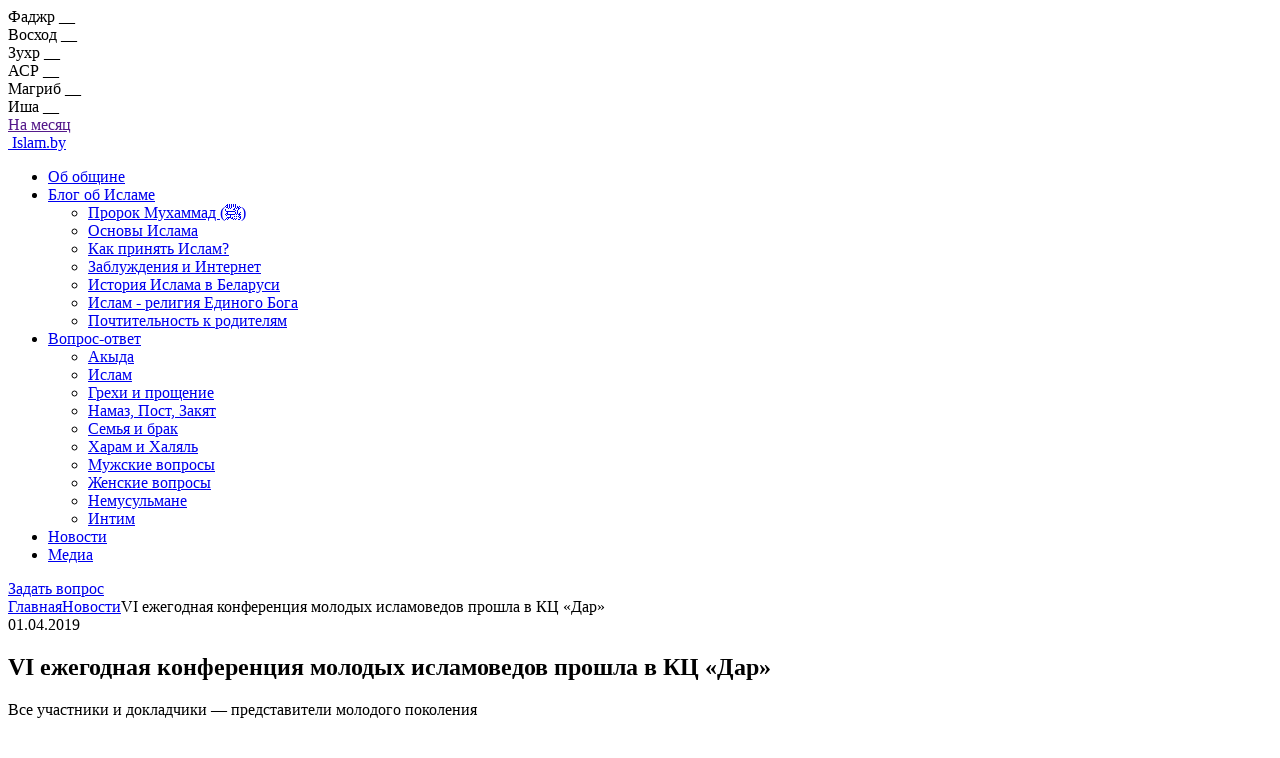

--- FILE ---
content_type: text/html; charset=UTF-8
request_url: https://islam.by/post/vi-ezhegodnaya-konferentsiya-molodykh-islamovedov-proshla-v-kts-dar
body_size: 13183
content:
<!DOCTYPE html>
<html lang="ru-RU">

<head><meta charset="UTF-8"><script>if(navigator.userAgent.match(/MSIE|Internet Explorer/i)||navigator.userAgent.match(/Trident\/7\..*?rv:11/i)){var href=document.location.href;if(!href.match(/[?&]nowprocket/)){if(href.indexOf("?")==-1){if(href.indexOf("#")==-1){document.location.href=href+"?nowprocket=1"}else{document.location.href=href.replace("#","?nowprocket=1#")}}else{if(href.indexOf("#")==-1){document.location.href=href+"&nowprocket=1"}else{document.location.href=href.replace("#","&nowprocket=1#")}}}}</script><script>class RocketLazyLoadScripts{constructor(e){this.triggerEvents=e,this.eventOptions={passive:!0},this.userEventListener=this.triggerListener.bind(this),this.delayedScripts={normal:[],async:[],defer:[]},this.allJQueries=[]}_addUserInteractionListener(e){this.triggerEvents.forEach((t=>window.addEventListener(t,e.userEventListener,e.eventOptions)))}_removeUserInteractionListener(e){this.triggerEvents.forEach((t=>window.removeEventListener(t,e.userEventListener,e.eventOptions)))}triggerListener(){this._removeUserInteractionListener(this),"loading"===document.readyState?document.addEventListener("DOMContentLoaded",this._loadEverythingNow.bind(this)):this._loadEverythingNow()}async _loadEverythingNow(){this._delayEventListeners(),this._delayJQueryReady(this),this._handleDocumentWrite(),this._registerAllDelayedScripts(),this._preloadAllScripts(),await this._loadScriptsFromList(this.delayedScripts.normal),await this._loadScriptsFromList(this.delayedScripts.defer),await this._loadScriptsFromList(this.delayedScripts.async),await this._triggerDOMContentLoaded(),await this._triggerWindowLoad(),window.dispatchEvent(new Event("rocket-allScriptsLoaded"))}_registerAllDelayedScripts(){document.querySelectorAll("script[type=rocketlazyloadscript]").forEach((e=>{e.hasAttribute("src")?e.hasAttribute("async")&&!1!==e.async?this.delayedScripts.async.push(e):e.hasAttribute("defer")&&!1!==e.defer||"module"===e.getAttribute("data-rocket-type")?this.delayedScripts.defer.push(e):this.delayedScripts.normal.push(e):this.delayedScripts.normal.push(e)}))}async _transformScript(e){return await this._requestAnimFrame(),new Promise((t=>{const n=document.createElement("script");let r;[...e.attributes].forEach((e=>{let t=e.nodeName;"type"!==t&&("data-rocket-type"===t&&(t="type",r=e.nodeValue),n.setAttribute(t,e.nodeValue))})),e.hasAttribute("src")?(n.addEventListener("load",t),n.addEventListener("error",t)):(n.text=e.text,t()),e.parentNode.replaceChild(n,e)}))}async _loadScriptsFromList(e){const t=e.shift();return t?(await this._transformScript(t),this._loadScriptsFromList(e)):Promise.resolve()}_preloadAllScripts(){var e=document.createDocumentFragment();[...this.delayedScripts.normal,...this.delayedScripts.defer,...this.delayedScripts.async].forEach((t=>{const n=t.getAttribute("src");if(n){const t=document.createElement("link");t.href=n,t.rel="preload",t.as="script",e.appendChild(t)}})),document.head.appendChild(e)}_delayEventListeners(){let e={};function t(t,n){!function(t){function n(n){return e[t].eventsToRewrite.indexOf(n)>=0?"rocket-"+n:n}e[t]||(e[t]={originalFunctions:{add:t.addEventListener,remove:t.removeEventListener},eventsToRewrite:[]},t.addEventListener=function(){arguments[0]=n(arguments[0]),e[t].originalFunctions.add.apply(t,arguments)},t.removeEventListener=function(){arguments[0]=n(arguments[0]),e[t].originalFunctions.remove.apply(t,arguments)})}(t),e[t].eventsToRewrite.push(n)}function n(e,t){let n=e[t];Object.defineProperty(e,t,{get:()=>n||function(){},set(r){e["rocket"+t]=n=r}})}t(document,"DOMContentLoaded"),t(window,"DOMContentLoaded"),t(window,"load"),t(window,"pageshow"),t(document,"readystatechange"),n(document,"onreadystatechange"),n(window,"onload"),n(window,"onpageshow")}_delayJQueryReady(e){let t=window.jQuery;Object.defineProperty(window,"jQuery",{get:()=>t,set(n){if(n&&n.fn&&!e.allJQueries.includes(n)){n.fn.ready=n.fn.init.prototype.ready=function(t){e.domReadyFired?t.bind(document)(n):document.addEventListener("rocket-DOMContentLoaded",(()=>t.bind(document)(n)))};const t=n.fn.on;n.fn.on=n.fn.init.prototype.on=function(){if(this[0]===window){function e(e){return e.split(" ").map((e=>"load"===e||0===e.indexOf("load.")?"rocket-jquery-load":e)).join(" ")}"string"==typeof arguments[0]||arguments[0]instanceof String?arguments[0]=e(arguments[0]):"object"==typeof arguments[0]&&Object.keys(arguments[0]).forEach((t=>{delete Object.assign(arguments[0],{[e(t)]:arguments[0][t]})[t]}))}return t.apply(this,arguments),this},e.allJQueries.push(n)}t=n}})}async _triggerDOMContentLoaded(){this.domReadyFired=!0,await this._requestAnimFrame(),document.dispatchEvent(new Event("rocket-DOMContentLoaded")),await this._requestAnimFrame(),window.dispatchEvent(new Event("rocket-DOMContentLoaded")),await this._requestAnimFrame(),document.dispatchEvent(new Event("rocket-readystatechange")),await this._requestAnimFrame(),document.rocketonreadystatechange&&document.rocketonreadystatechange()}async _triggerWindowLoad(){await this._requestAnimFrame(),window.dispatchEvent(new Event("rocket-load")),await this._requestAnimFrame(),window.rocketonload&&window.rocketonload(),await this._requestAnimFrame(),this.allJQueries.forEach((e=>e(window).trigger("rocket-jquery-load"))),window.dispatchEvent(new Event("rocket-pageshow")),await this._requestAnimFrame(),window.rocketonpageshow&&window.rocketonpageshow()}_handleDocumentWrite(){const e=new Map;document.write=document.writeln=function(t){const n=document.currentScript,r=document.createRange(),i=n.parentElement;let o=e.get(n);void 0===o&&(o=n.nextSibling,e.set(n,o));const a=document.createDocumentFragment();r.setStart(a,0),a.appendChild(r.createContextualFragment(t)),i.insertBefore(a,o)}}async _requestAnimFrame(){return new Promise((e=>requestAnimationFrame(e)))}static run(){const e=new RocketLazyLoadScripts(["keydown","mousemove","touchmove","touchstart","touchend","wheel"]);e._addUserInteractionListener(e)}}RocketLazyLoadScripts.run();</script>
	
	<meta http-equiv="X-UA-Compatible" content="IE=edge">
	<meta name="yandex-verification" content="7bd36c646d5fe68e" />
	<meta name="viewport" content="width=device-width, initial-scale=1">

	<link rel="apple-touch-icon" sizes="180x180" href="https://islam.by/wp-content/themes/cleantemplate/favicon/apple-touch-icon.png">
	<link rel="icon" type="image/png" sizes="32x32" href="https://islam.by/wp-content/themes/cleantemplate/favicon/favicon-32x32.png">
	<link rel="icon" type="image/png" sizes="16x16" href="https://islam.by/wp-content/themes/cleantemplate/favicon/favicon-16x16.png">
	<link rel="icon" type="image/png" sizes="192x192" href="https://islam.by/wp-content/themes/cleantemplate/favicon/android-chrome-192x192.png">
	<link rel="manifest" href="https://islam.by/wp-content/themes/cleantemplate/favicon/site.webmanifest">
	<link rel="mask-icon" href="https://islam.by/wp-content/themes/cleantemplate/favicon/safari-pinned-tab.svg" color="#5bbad5">
	<meta name="msapplication-TileColor" content="#da532c">
	<meta name="theme-color" content="#ffffff">

		<link rel="alternate" type="application/rdf+xml" title="RDF mapping" href="https://islam.by/feed/rdf">
	<link rel="alternate" type="application/rss+xml" title="RSS" href="https://islam.by/feed/rss">
	<link rel="alternate" type="application/rss+xml" title="Comments RSS" href="https://islam.by/comments/feed">
	<link rel="pingback" href="https://islam.by/xmlrpc.php" />

	
	<!--[if lt IE 9]>
	<script src="//html5shiv.googlecode.com/svn/trunk/html5.js"></script>
<![endif]-->

	<meta name='robots' content='index, follow, max-image-preview:large, max-snippet:-1, max-video-preview:-1' />

	<!-- This site is optimized with the Yoast SEO Premium plugin v16.8 (Yoast SEO v17.4) - https://yoast.com/wordpress/plugins/seo/ -->
	<title>VI ежегодная конференция молодых исламоведов прошла в КЦ «Дар»</title><link rel="stylesheet" href="https://islam.by/wp-content/cache/min/1/7cc10ee6d33df21c1a8b224fac283287.css" media="all" data-minify="1" />
	<meta name="description" content="Все участники и докладчики — представители молодого поколения" />
	<link rel="canonical" href="https://islam.by/post/vi-ezhegodnaya-konferentsiya-molodykh-islamovedov-proshla-v-kts-dar" />
	<meta property="og:locale" content="ru_RU" />
	<meta property="og:type" content="article" />
	<meta property="og:title" content="VI ежегодная конференция молодых исламоведов прошла в КЦ «Дар»" />
	<meta property="og:description" content="Все участники и докладчики — представители молодого поколения" />
	<meta property="og:url" content="https://islam.by/post/vi-ezhegodnaya-konferentsiya-molodykh-islamovedov-proshla-v-kts-dar" />
	<meta property="og:site_name" content="Islam.by" />
	<meta property="og:image" content="https://islam.by/wp-content/uploads/2021/08/02-04-2019-3.jpg" />
	<meta property="og:image:width" content="672" />
	<meta property="og:image:height" content="448" />
	<meta name="twitter:card" content="summary_large_image" />
	<meta name="twitter:title" content="VI ежегодная конференция молодых исламоведов прошла в КЦ «Дар»" />
	<script type="application/ld+json" class="yoast-schema-graph">{"@context":"https://schema.org","@graph":[{"@type":"WebSite","@id":"https://islam.by/#website","url":"https://islam.by/","name":"Islam.by","description":"\u0421\u0432\u0435\u0442 \u0418\u0441\u043b\u0430\u043c\u0430 \u0432 \u0411\u0435\u043b\u0430\u0440\u0443\u0441\u0438","potentialAction":[{"@type":"SearchAction","target":{"@type":"EntryPoint","urlTemplate":"https://islam.by/?s={search_term_string}"},"query-input":"required name=search_term_string"}],"inLanguage":"ru-RU"},{"@type":"ImageObject","@id":"https://islam.by/post/vi-ezhegodnaya-konferentsiya-molodykh-islamovedov-proshla-v-kts-dar#primaryimage","inLanguage":"ru-RU","url":"https://islam.by/wp-content/uploads/2021/08/02-04-2019-3.jpg","contentUrl":"https://islam.by/wp-content/uploads/2021/08/02-04-2019-3.jpg","width":672,"height":448},{"@type":"WebPage","@id":"https://islam.by/post/vi-ezhegodnaya-konferentsiya-molodykh-islamovedov-proshla-v-kts-dar#webpage","url":"https://islam.by/post/vi-ezhegodnaya-konferentsiya-molodykh-islamovedov-proshla-v-kts-dar","name":"VI \u0435\u0436\u0435\u0433\u043e\u0434\u043d\u0430\u044f \u043a\u043e\u043d\u0444\u0435\u0440\u0435\u043d\u0446\u0438\u044f \u043c\u043e\u043b\u043e\u0434\u044b\u0445 \u0438\u0441\u043b\u0430\u043c\u043e\u0432\u0435\u0434\u043e\u0432 \u043f\u0440\u043e\u0448\u043b\u0430 \u0432 \u041a\u0426 \u00ab\u0414\u0430\u0440\u00bb","isPartOf":{"@id":"https://islam.by/#website"},"primaryImageOfPage":{"@id":"https://islam.by/post/vi-ezhegodnaya-konferentsiya-molodykh-islamovedov-proshla-v-kts-dar#primaryimage"},"datePublished":"2019-03-31T21:00:00+00:00","dateModified":"2019-03-31T21:00:00+00:00","description":"\u0412\u0441\u0435 \u0443\u0447\u0430\u0441\u0442\u043d\u0438\u043a\u0438 \u0438 \u0434\u043e\u043a\u043b\u0430\u0434\u0447\u0438\u043a\u0438 \u2014 \u043f\u0440\u0435\u0434\u0441\u0442\u0430\u0432\u0438\u0442\u0435\u043b\u0438 \u043c\u043e\u043b\u043e\u0434\u043e\u0433\u043e \u043f\u043e\u043a\u043e\u043b\u0435\u043d\u0438\u044f","breadcrumb":{"@id":"https://islam.by/post/vi-ezhegodnaya-konferentsiya-molodykh-islamovedov-proshla-v-kts-dar#breadcrumb"},"inLanguage":"ru-RU","potentialAction":[{"@type":"ReadAction","target":["https://islam.by/post/vi-ezhegodnaya-konferentsiya-molodykh-islamovedov-proshla-v-kts-dar"]}]},{"@type":"BreadcrumbList","@id":"https://islam.by/post/vi-ezhegodnaya-konferentsiya-molodykh-islamovedov-proshla-v-kts-dar#breadcrumb","itemListElement":[{"@type":"ListItem","position":1,"name":"\u0413\u043b\u0430\u0432\u043d\u0430\u044f \u0441\u0442\u0440\u0430\u043d\u0438\u0446\u0430","item":"https://islam.by/"},{"@type":"ListItem","position":2,"name":"\u041d\u043e\u0432\u043e\u0441\u0442\u0438","item":"https://islam.by/post/news"},{"@type":"ListItem","position":3,"name":"VI \u0435\u0436\u0435\u0433\u043e\u0434\u043d\u0430\u044f \u043a\u043e\u043d\u0444\u0435\u0440\u0435\u043d\u0446\u0438\u044f \u043c\u043e\u043b\u043e\u0434\u044b\u0445 \u0438\u0441\u043b\u0430\u043c\u043e\u0432\u0435\u0434\u043e\u0432 \u043f\u0440\u043e\u0448\u043b\u0430 \u0432 \u041a\u0426 \u00ab\u0414\u0430\u0440\u00bb"}]}]}</script>
	<!-- / Yoast SEO Premium plugin. -->



<link rel="alternate" type="application/rss+xml" title="Islam.by &raquo; Лента комментариев к &laquo;VI ежегодная конференция молодых исламоведов прошла в КЦ «Дар»&raquo;" href="https://islam.by/post/vi-ezhegodnaya-konferentsiya-molodykh-islamovedov-proshla-v-kts-dar/feed" />
<link rel="alternate" title="oEmbed (JSON)" type="application/json+oembed" href="https://islam.by/wp-json/oembed/1.0/embed?url=https%3A%2F%2Fislam.by%2Fpost%2Fvi-ezhegodnaya-konferentsiya-molodykh-islamovedov-proshla-v-kts-dar" />
<link rel="alternate" title="oEmbed (XML)" type="text/xml+oembed" href="https://islam.by/wp-json/oembed/1.0/embed?url=https%3A%2F%2Fislam.by%2Fpost%2Fvi-ezhegodnaya-konferentsiya-molodykh-islamovedov-proshla-v-kts-dar&#038;format=xml" />
<style id='wp-img-auto-sizes-contain-inline-css' type='text/css'>
img:is([sizes=auto i],[sizes^="auto," i]){contain-intrinsic-size:3000px 1500px}
/*# sourceURL=wp-img-auto-sizes-contain-inline-css */
</style>
<style id='wp-emoji-styles-inline-css' type='text/css'>

	img.wp-smiley, img.emoji {
		display: inline !important;
		border: none !important;
		box-shadow: none !important;
		height: 1em !important;
		width: 1em !important;
		margin: 0 0.07em !important;
		vertical-align: -0.1em !important;
		background: none !important;
		padding: 0 !important;
	}
/*# sourceURL=wp-emoji-styles-inline-css */
</style>

<style id='global-styles-inline-css' type='text/css'>
:root{--wp--preset--aspect-ratio--square: 1;--wp--preset--aspect-ratio--4-3: 4/3;--wp--preset--aspect-ratio--3-4: 3/4;--wp--preset--aspect-ratio--3-2: 3/2;--wp--preset--aspect-ratio--2-3: 2/3;--wp--preset--aspect-ratio--16-9: 16/9;--wp--preset--aspect-ratio--9-16: 9/16;--wp--preset--color--black: #000000;--wp--preset--color--cyan-bluish-gray: #abb8c3;--wp--preset--color--white: #ffffff;--wp--preset--color--pale-pink: #f78da7;--wp--preset--color--vivid-red: #cf2e2e;--wp--preset--color--luminous-vivid-orange: #ff6900;--wp--preset--color--luminous-vivid-amber: #fcb900;--wp--preset--color--light-green-cyan: #7bdcb5;--wp--preset--color--vivid-green-cyan: #00d084;--wp--preset--color--pale-cyan-blue: #8ed1fc;--wp--preset--color--vivid-cyan-blue: #0693e3;--wp--preset--color--vivid-purple: #9b51e0;--wp--preset--gradient--vivid-cyan-blue-to-vivid-purple: linear-gradient(135deg,rgb(6,147,227) 0%,rgb(155,81,224) 100%);--wp--preset--gradient--light-green-cyan-to-vivid-green-cyan: linear-gradient(135deg,rgb(122,220,180) 0%,rgb(0,208,130) 100%);--wp--preset--gradient--luminous-vivid-amber-to-luminous-vivid-orange: linear-gradient(135deg,rgb(252,185,0) 0%,rgb(255,105,0) 100%);--wp--preset--gradient--luminous-vivid-orange-to-vivid-red: linear-gradient(135deg,rgb(255,105,0) 0%,rgb(207,46,46) 100%);--wp--preset--gradient--very-light-gray-to-cyan-bluish-gray: linear-gradient(135deg,rgb(238,238,238) 0%,rgb(169,184,195) 100%);--wp--preset--gradient--cool-to-warm-spectrum: linear-gradient(135deg,rgb(74,234,220) 0%,rgb(151,120,209) 20%,rgb(207,42,186) 40%,rgb(238,44,130) 60%,rgb(251,105,98) 80%,rgb(254,248,76) 100%);--wp--preset--gradient--blush-light-purple: linear-gradient(135deg,rgb(255,206,236) 0%,rgb(152,150,240) 100%);--wp--preset--gradient--blush-bordeaux: linear-gradient(135deg,rgb(254,205,165) 0%,rgb(254,45,45) 50%,rgb(107,0,62) 100%);--wp--preset--gradient--luminous-dusk: linear-gradient(135deg,rgb(255,203,112) 0%,rgb(199,81,192) 50%,rgb(65,88,208) 100%);--wp--preset--gradient--pale-ocean: linear-gradient(135deg,rgb(255,245,203) 0%,rgb(182,227,212) 50%,rgb(51,167,181) 100%);--wp--preset--gradient--electric-grass: linear-gradient(135deg,rgb(202,248,128) 0%,rgb(113,206,126) 100%);--wp--preset--gradient--midnight: linear-gradient(135deg,rgb(2,3,129) 0%,rgb(40,116,252) 100%);--wp--preset--font-size--small: 13px;--wp--preset--font-size--medium: 20px;--wp--preset--font-size--large: 36px;--wp--preset--font-size--x-large: 42px;--wp--preset--spacing--20: 0.44rem;--wp--preset--spacing--30: 0.67rem;--wp--preset--spacing--40: 1rem;--wp--preset--spacing--50: 1.5rem;--wp--preset--spacing--60: 2.25rem;--wp--preset--spacing--70: 3.38rem;--wp--preset--spacing--80: 5.06rem;--wp--preset--shadow--natural: 6px 6px 9px rgba(0, 0, 0, 0.2);--wp--preset--shadow--deep: 12px 12px 50px rgba(0, 0, 0, 0.4);--wp--preset--shadow--sharp: 6px 6px 0px rgba(0, 0, 0, 0.2);--wp--preset--shadow--outlined: 6px 6px 0px -3px rgb(255, 255, 255), 6px 6px rgb(0, 0, 0);--wp--preset--shadow--crisp: 6px 6px 0px rgb(0, 0, 0);}:where(.is-layout-flex){gap: 0.5em;}:where(.is-layout-grid){gap: 0.5em;}body .is-layout-flex{display: flex;}.is-layout-flex{flex-wrap: wrap;align-items: center;}.is-layout-flex > :is(*, div){margin: 0;}body .is-layout-grid{display: grid;}.is-layout-grid > :is(*, div){margin: 0;}:where(.wp-block-columns.is-layout-flex){gap: 2em;}:where(.wp-block-columns.is-layout-grid){gap: 2em;}:where(.wp-block-post-template.is-layout-flex){gap: 1.25em;}:where(.wp-block-post-template.is-layout-grid){gap: 1.25em;}.has-black-color{color: var(--wp--preset--color--black) !important;}.has-cyan-bluish-gray-color{color: var(--wp--preset--color--cyan-bluish-gray) !important;}.has-white-color{color: var(--wp--preset--color--white) !important;}.has-pale-pink-color{color: var(--wp--preset--color--pale-pink) !important;}.has-vivid-red-color{color: var(--wp--preset--color--vivid-red) !important;}.has-luminous-vivid-orange-color{color: var(--wp--preset--color--luminous-vivid-orange) !important;}.has-luminous-vivid-amber-color{color: var(--wp--preset--color--luminous-vivid-amber) !important;}.has-light-green-cyan-color{color: var(--wp--preset--color--light-green-cyan) !important;}.has-vivid-green-cyan-color{color: var(--wp--preset--color--vivid-green-cyan) !important;}.has-pale-cyan-blue-color{color: var(--wp--preset--color--pale-cyan-blue) !important;}.has-vivid-cyan-blue-color{color: var(--wp--preset--color--vivid-cyan-blue) !important;}.has-vivid-purple-color{color: var(--wp--preset--color--vivid-purple) !important;}.has-black-background-color{background-color: var(--wp--preset--color--black) !important;}.has-cyan-bluish-gray-background-color{background-color: var(--wp--preset--color--cyan-bluish-gray) !important;}.has-white-background-color{background-color: var(--wp--preset--color--white) !important;}.has-pale-pink-background-color{background-color: var(--wp--preset--color--pale-pink) !important;}.has-vivid-red-background-color{background-color: var(--wp--preset--color--vivid-red) !important;}.has-luminous-vivid-orange-background-color{background-color: var(--wp--preset--color--luminous-vivid-orange) !important;}.has-luminous-vivid-amber-background-color{background-color: var(--wp--preset--color--luminous-vivid-amber) !important;}.has-light-green-cyan-background-color{background-color: var(--wp--preset--color--light-green-cyan) !important;}.has-vivid-green-cyan-background-color{background-color: var(--wp--preset--color--vivid-green-cyan) !important;}.has-pale-cyan-blue-background-color{background-color: var(--wp--preset--color--pale-cyan-blue) !important;}.has-vivid-cyan-blue-background-color{background-color: var(--wp--preset--color--vivid-cyan-blue) !important;}.has-vivid-purple-background-color{background-color: var(--wp--preset--color--vivid-purple) !important;}.has-black-border-color{border-color: var(--wp--preset--color--black) !important;}.has-cyan-bluish-gray-border-color{border-color: var(--wp--preset--color--cyan-bluish-gray) !important;}.has-white-border-color{border-color: var(--wp--preset--color--white) !important;}.has-pale-pink-border-color{border-color: var(--wp--preset--color--pale-pink) !important;}.has-vivid-red-border-color{border-color: var(--wp--preset--color--vivid-red) !important;}.has-luminous-vivid-orange-border-color{border-color: var(--wp--preset--color--luminous-vivid-orange) !important;}.has-luminous-vivid-amber-border-color{border-color: var(--wp--preset--color--luminous-vivid-amber) !important;}.has-light-green-cyan-border-color{border-color: var(--wp--preset--color--light-green-cyan) !important;}.has-vivid-green-cyan-border-color{border-color: var(--wp--preset--color--vivid-green-cyan) !important;}.has-pale-cyan-blue-border-color{border-color: var(--wp--preset--color--pale-cyan-blue) !important;}.has-vivid-cyan-blue-border-color{border-color: var(--wp--preset--color--vivid-cyan-blue) !important;}.has-vivid-purple-border-color{border-color: var(--wp--preset--color--vivid-purple) !important;}.has-vivid-cyan-blue-to-vivid-purple-gradient-background{background: var(--wp--preset--gradient--vivid-cyan-blue-to-vivid-purple) !important;}.has-light-green-cyan-to-vivid-green-cyan-gradient-background{background: var(--wp--preset--gradient--light-green-cyan-to-vivid-green-cyan) !important;}.has-luminous-vivid-amber-to-luminous-vivid-orange-gradient-background{background: var(--wp--preset--gradient--luminous-vivid-amber-to-luminous-vivid-orange) !important;}.has-luminous-vivid-orange-to-vivid-red-gradient-background{background: var(--wp--preset--gradient--luminous-vivid-orange-to-vivid-red) !important;}.has-very-light-gray-to-cyan-bluish-gray-gradient-background{background: var(--wp--preset--gradient--very-light-gray-to-cyan-bluish-gray) !important;}.has-cool-to-warm-spectrum-gradient-background{background: var(--wp--preset--gradient--cool-to-warm-spectrum) !important;}.has-blush-light-purple-gradient-background{background: var(--wp--preset--gradient--blush-light-purple) !important;}.has-blush-bordeaux-gradient-background{background: var(--wp--preset--gradient--blush-bordeaux) !important;}.has-luminous-dusk-gradient-background{background: var(--wp--preset--gradient--luminous-dusk) !important;}.has-pale-ocean-gradient-background{background: var(--wp--preset--gradient--pale-ocean) !important;}.has-electric-grass-gradient-background{background: var(--wp--preset--gradient--electric-grass) !important;}.has-midnight-gradient-background{background: var(--wp--preset--gradient--midnight) !important;}.has-small-font-size{font-size: var(--wp--preset--font-size--small) !important;}.has-medium-font-size{font-size: var(--wp--preset--font-size--medium) !important;}.has-large-font-size{font-size: var(--wp--preset--font-size--large) !important;}.has-x-large-font-size{font-size: var(--wp--preset--font-size--x-large) !important;}
/*# sourceURL=global-styles-inline-css */
</style>

<style id='classic-theme-styles-inline-css' type='text/css'>
/*! This file is auto-generated */
.wp-block-button__link{color:#fff;background-color:#32373c;border-radius:9999px;box-shadow:none;text-decoration:none;padding:calc(.667em + 2px) calc(1.333em + 2px);font-size:1.125em}.wp-block-file__button{background:#32373c;color:#fff;text-decoration:none}
/*# sourceURL=/wp-includes/css/classic-themes.min.css */
</style>


<link rel="https://api.w.org/" href="https://islam.by/wp-json/" /><link rel="alternate" title="JSON" type="application/json" href="https://islam.by/wp-json/wp/v2/news_item/4280" /><link rel="EditURI" type="application/rsd+xml" title="RSD" href="https://islam.by/xmlrpc.php?rsd" />
<meta name="generator" content="WordPress 6.9" />
<link rel='shortlink' href='https://islam.by/?p=4280' />
	<!-- Google Tag Manager -->
	<script type="rocketlazyloadscript">
		(function (w, d, s, l, i) {
			w[l] = w[l] || [];
			w[l].push({
				'gtm.start': new Date().getTime(),
				event: 'gtm.js'
			});
			var f = d.getElementsByTagName(s)[0],
				j = d.createElement(s),
				dl = l != 'dataLayer' ? '&l=' + l : '';
			j.async = true;
			j.src =
				'https://www.googletagmanager.com/gtm.js?id=' + i + dl;
			f.parentNode.insertBefore(j, f);
		})(window, document, 'script', 'dataLayer', 'GTM-TPN39VS');
	</script>
	<!-- End Google Tag Manager -->
    <style>
    @import url('https://fonts.googleapis.com/css2?family=Scheherazade+New&display=swap');.arb{font-family: 'Scheherazade New', serif;font-size:1em !important;}
    </style>
</head>


<body >
	<!-- Google Tag Manager (noscript) -->
	<noscript><iframe src="https://www.googletagmanager.com/ns.html?id=GTM-TPN39VS" height="0" width="0"
			style="display:none;visibility:hidden"></iframe></noscript>
	<!-- End Google Tag Manager (noscript) -->
	<div class="body-content">
		<noscript><blockquote class="single-post__main" style="text-align:center;font-weight:bold;font-size:1em;position:fixed;z-index:99999;margin:20px auto;width:100%;"><img src="/wp-content/themes/cleantemplate/images/err.svg" style="height:32px;margin:20px;">Для полноценной работы сайта <a href="https://www.enable-javascript.com/ru/">включите</a> в браузере JavaScript!</blockquote></noscript>
		<div class="mobile-wrapper">
			<div class="hamburger hamburger-close open">
				<span></span>
				<span></span>
				<span></span>
				<span></span>
			</div>
		</div>
		<header class="header">
			<div class="container header__top dflex aic jcsb">
				<div class="header__city">
					<a href="#modal-city" data-fancybox class="header__city-current">
						<span></span>
					</a>
				</div>
				<div id="calend" data-da=".header,992,3" class="header__calendar dflex aic">
					<div class="header__calendar-month dflex aic">
						<span>Фаджр</span>
						<b>__</b>
					</div>
										<div class="header__calendar-month dflex aic">
						<span>Восход</span>
						<b>__</b>
					</div>
										<div class="header__calendar-month dflex aic">
						<span>Зухр</span>
						<b>__</b>
					</div>
										<div class="header__calendar-month dflex aic">
						<span>АСР</span>
						<b>__</b>
					</div>
										<div class="header__calendar-month dflex aic">
						<span>Магриб</span>
						<b>__</b>
					</div>
										<div class="header__calendar-month dflex aic">
						<span>Иша</span>
						<b>__</b>
					</div>
																				<div class="header__calendar-month dflex aic">
						<a href="">На месяц</a>
					</div>
				</div>
				<div class="header__search">
					<a href="#modal-search" data-fancybox class="search-btn dflex"></a>
				</div>
			</div>
			<div class="header__bottom">

				<div class="container dflex aic jcsb">
					<a href="https://islam.by" alt="Islam.by - лого" class="dflex aic header__logo">
						<img src='https://islam.by/wp-content/themes/cleantemplate/images/logo.svg' alt=''>
						Islam.by
					</a>

					<nav data-da=".mobile-wrapper,992,1" class="header__nav">
						<ul>
																												<li >
								<div class="wrap-nav-link">

									<a href="/ob-obshine"
										target="">Об общине</a>
																	</div>
															</li>
																					<li class="has-sub" >
								<div class="wrap-nav-link">

									<a href="/blog"
										target="">Блог об Исламе</a>
									<span class="arrow-nav"></span>								</div>
																<ul class="sub-menu">
																											<li><a href="/post/prorok-mukhammad-da-blagoslovit-ego-allah-i-privetstvuet"
											target="">Пророк Мухаммад (ﷺ)</a>
									</li>
																											<li><a href="/post/osnovy-islama"
											target="">Основы Ислама</a>
									</li>
																											<li><a href="/post/kak-prinyat-islam"
											target="">Как принять Ислам?</a>
									</li>
																											<li><a href="/post/zabluzhdeniya-i-internet"
											target="">Заблуждения и Интернет</a>
									</li>
																											<li><a href="/post/istoriya-i-sovremennost-islama-v-belarusi"
											target="">История Ислама в Беларуси</a>
									</li>
																											<li><a href="/post/islam-religiya-edinogo-boga"
											target="">Ислам - религия Единого Бога</a>
									</li>
																											<li><a href="/post/pochtitelnost-k-roditelyam"
											target="">Почтительность к родителям</a>
									</li>
																	</ul>
															</li>
																					<li class="has-sub" >
								<div class="wrap-nav-link">

									<a href="/voprosy-otvety"
										target="">Вопрос-ответ</a>
									<span class="arrow-nav"></span>								</div>
																<ul class="sub-menu">
																											<li><a href="/voprosy-otvety/akyda"
											target="">Акыда</a>
									</li>
																											<li><a href="/voprosy-otvety/islam"
											target="">Ислам</a>
									</li>
																											<li><a href="/voprosy-otvety/grekhi-proschenie"
											target="">Грехи и прощение</a>
									</li>
																											<li><a href="/voprosy-otvety/namaz-post-zakyat"
											target="">Намаз, Пост, Закят</a>
									</li>
																											<li><a href="/voprosy-otvety/semya-i-brak"
											target="">Семья и брак</a>
									</li>
																											<li><a href="/voprosy-otvety/kharam-i-khalyal"
											target="">Харам и Халяль</a>
									</li>
																											<li><a href="/voprosy-otvety/muzhskie-voprosy"
											target="">Мужские вопросы</a>
									</li>
																											<li><a href="/voprosy-otvety/zhenskie-voprosy"
											target="">Женские вопросы</a>
									</li>
																											<li><a href="/voprosy-otvety/nemusulmane"
											target="">Немусульмане</a>
									</li>
																											<li><a href="/voprosy-otvety/intim"
											target="">Интим</a>
									</li>
																	</ul>
															</li>
																					<li >
								<div class="wrap-nav-link">

									<a href="/news"
										target="">Новости</a>
																	</div>
															</li>
																					<li >
								<div class="wrap-nav-link">

									<a href="/videomaterialy"
										target="">Медиа</a>
																	</div>
															</li>
														
						</ul>
					</nav>
					<div class="hamburger hamburger-open">
						<span></span>
						<span></span>
						<span></span>
						<span></span>
					</div>
				
					<a href="https://islam.by/zadajte-svoj-vopros-imamu" data-da=".mobile-wrapper,992,2" class="btn">
						Задать вопрос
					</a>
				</div>
			</div>
		</header>
<section class="container">
	<div class="bread">
		<!-- Breadcrumb NavXT 6.6.0 -->
<span property="itemListElement" typeof="ListItem"><a property="item" typeof="WebPage" title="Перейти к Islam.by." href="https://islam.by" class="home" ><span property="name">Главная</span></a><meta property="position" content="1"></span><span property="itemListElement" typeof="ListItem"><a property="item" typeof="WebPage" title="Перейти к Новости." href="https://islam.by/news" class="news_item-root post post-news_item" ><span property="name">Новости</span></a><meta property="position" content="2"></span><span property="itemListElement" typeof="ListItem"><span property="name" class="post post-news_item current-item">VI ежегодная конференция молодых исламоведов прошла в КЦ «Дар»</span><meta property="url" content="https://islam.by/post/vi-ezhegodnaya-konferentsiya-molodykh-islamovedov-proshla-v-kts-dar"><meta property="position" content="3"></span>
	</div>
</section>
<section class="single-post">
	<div class="container">
		<div class="single-post__main">
			<div class="single-post__top dflex aic">
				<time>
					01.04.2019				</time>

			</div>
			<div class="single-post__main-content">
				<h1>VI ежегодная конференция молодых исламоведов прошла в КЦ «Дар»</h1>
				<p>Все участники и докладчики — представители молодого поколения</p>
			</div>
			<div class="single-post__shared dflex aic fwrap">
	<a href="https://vk.com/share.php?url=https://islam.by/post/vi-ezhegodnaya-konferentsiya-molodykh-islamovedov-proshla-v-kts-dar" target="_blank">
		<img src='https://islam.by/wp-content/themes/cleantemplate/images/preloader.gif'
			data-src='https://islam.by/wp-content/themes/cleantemplate/images/svg/socials/vk2.svg' class='lazy' alt=''>
	</a>
	<a href="https://www.facebook.com/sharer.php?u=https://islam.by/post/vi-ezhegodnaya-konferentsiya-molodykh-islamovedov-proshla-v-kts-dar" target="_blank">
		<img src='https://islam.by/wp-content/themes/cleantemplate/images/preloader.gif'
			data-src='https://islam.by/wp-content/themes/cleantemplate/images/svg/socials/fb2.svg' class='lazy' alt=''>
	</a>
	<a href="https://t.me/share/url?url=https://islam.by/post/vi-ezhegodnaya-konferentsiya-molodykh-islamovedov-proshla-v-kts-dar" target="_blank">
		<img src='https://islam.by/wp-content/themes/cleantemplate/images/preloader.gif'
			data-src='https://islam.by/wp-content/themes/cleantemplate/images/svg/socials/tg2.svg' class='lazy' alt=''>
	</a>
	<a href="https://connect.ok.ru/offer?url=https://islam.by/post/vi-ezhegodnaya-konferentsiya-molodykh-islamovedov-proshla-v-kts-dar" target="_blank">
		<img src='https://islam.by/wp-content/themes/cleantemplate/images/preloader.gif'
			data-src='https://islam.by/wp-content/themes/cleantemplate/images/svg/socials/ok2.svg?share' class='lazy' alt=''>
	</a>
</div>
		</div>

		<div class="single-post__middle dflex aifs">

			<div class="single-post__mid-content">
				<p>30 марта в КЦ «Дар» прошла VI ежегодная конференция молодых исламоведов, в которой приняли участие ученые, аспиранты, специализирующиеся в области исламоведения, а также преподаватели и учащиеся исламских учебных заведений.</p>
<p> <img decoding="async" src="https://islam.by/wp-content/uploads/2021/08/02-04-2019-3.jpg"></p>
<p>Конференция призвана привлечь молодых ученых и студентов к активным научным исследованиям. Примечательно, что в этом году в ней приняли участие как уже маститые ученые, так и студенты ведущих вузов России. Таким образом, конференция стала площадкой для обмена опытом, где молодые исследователи имели возможность обсудить актуальные темы, задать интересующие вопросы и ознакомиться с работами своих коллег. Отметим, что среди участников были и зарубежные докладчики, например, представитель Иллионойского университета (США).</p>
<p>Традиционно мероприятие началось с выступления директора Московского исламского колледжа Марата Арсланова. Приветствуя участников от имени Председателя СМР и ДУМ РФ Муфтия Шейха Равиля Гайнутдина и муфтия Москвы Ильдара Аляутдинова, Марат Арсланов поблагодарил всех за интерес, проявленный к конференции, и пожелал успешной и продуктивной работы.</p>
<p>Впервые участники конференции выступали в различных секциях, что говорит как об увеличении количества докладчиков, так и о расширении спектра рассматриваемых тем.</p>
<p>Началось мероприятие с пленарного заседания, где были представлены доклады опытных исследователей, а именно:</p>
<p> • «Религиозный авторитет и формирование локальной мусульманской среды». Кандидат исторических наук старший преподаватель Исторического факультета МГУ и научный сотрудник НИУ ВШЭ, Дмитрий Опарин;</p>
<p> • «Расторжение брака по причине принятия супругой ислама». Ученый секретарь Совета улемов ДУМ РФ и СМР Ильяс хазрат Ганиев;</p>
<p>• «Московская копия Корана Османа: о реликвии Соборной мечети». Историк, кандидат педагогических наук, историк, доцент Института экономики и социальных отношений Марат Сафаров.</p>
<p> • «Баязид Бистами как родоначальник экстатического суфизма и его образ у османских авторов». Кандидат исторических наук, доцент Российско-турецкого учебно-научного центра РГГУ, старший научный сотрудник Института востоковедения РАН Юрий Аверьянов.</p>
<p>• «Одна малоизвестная книга имама Вали-Ахмета Хакима (1882-1970)». Кандидат исторических наук, старший научный сотрудник Института востоковедения РАН, проректор Московского исламского колледжа Ислам Зарипов.</p>
<p> • «Кадийские суды на османских Балканах и немусульманское население». Младший научный сотрудник Института славяноведения РАН Анна Леонтьева.</p>
<p>• «Мобилизация права прихожанами мечетей». Преподаватель НИУ ВШЭ Данис Шедов.</p>
<p>Также для участников и слушателей была организована презентация книг, недавно изданных Центром исламоведения Фонда Мардажни: «Персофония. Региональность, идентичность, языковые контакты в истории Азии», автор — Берта Г. Фрагнера; «Глобализированный Ислам: в поисках новой Уммы», автор — Оливье Руа; «Оазисы Шелкового пути: современные проблемы этнографии, истории и источниковедения Центральной Азии», составители — к.и.н. Котюкова Т.В., к.п.н. Сафаров.</p>
<p>С новинками присутствующих ознакомил кандидат исторических наук, руководитель научных программ Фонда Марджани, доцент РГГУ Игорь Алексеев.</p>
<p>Далее работа конференции продолжалась в двух секциях: историко-исламоведческой и богословской. Докладчики представили работы по направлениям: корановедение; мусульманское богословие; хадисоведение и мусульманское Предание; история Ислама и мусульманских народов; искусство мусульманской цивилизации; антропология и социология Ислама и др.</p>
<p>Все участники и докладчики — представители молодого поколения, что является показателем развития исламоведения среди молодежи. Примечательно, что в конференции присутствовали и слушатели, которые активно участвовали в обсуждениях и дискуссиях. В завершении все докладчики получили сертификаты участников.
 </p>
<p>Организаторами конференции выступили: Духовное управление мусульман Российской Федерации, Духовное управление мусульман города Москвы, Культурный центр «Дар», Центр исламоведения Фонда Марджани и Московский исламский колледж.</p>
<p> <a href="https://muslim.ru/articles/287/23613/">muslim.ru</a></p>
				
				

								<div class="single-post__tags dflex fwrap">
					<b>Теги:</b>
										<a
						href="https://islam.by/news?_tags=islamovedenie">#исламоведение<span>2</span></a>
										<a
						href="https://islam.by/news?_tags=moskva">#Москва<span>69</span></a>
														</div>
							</div>
			<div class="single-post__right-panel">

				<div class="single-post__banner dflex fdc aic jcc">
					<div class="single-post__banner-icon">
						<img src='https://islam.by/wp-content/themes/cleantemplate/images/preloader.gif'
							data-src='https://islam.by/wp-content/themes/cleantemplate/images/svg/banner.svg' class='lazy' alt=''>
					</div>
					<div class="single-post__banner-title">
						Помоги нам - чтобы
						мы помогли тебе
					</div>
					<a href="https://islam.by/pomosch">Помочь</a>
				</div>
			</div>
		</div>

        <!-- блок с закрепленными новостями -->
		    <section class="notice">
        <div class="container dflex aic jcsb">
            <div class="notice-wrapper dflex">
                                    <a href="https://islam.by/novosti/dukhovnoe-upravlenie-musulman-v-respublike-belarus-initsiiruet-sozdanie-novykh-musulmanskikh-obschin" class="notice__item dflex fdc aifs">
                        <time>15.05.2025</time>
                        <h3>Духовное управление мусульман в Республике Беларусь инициирует создание новых мусульманских общин</h3>
                    </a>
                                    <a href="https://islam.by/novosti/obyavlenie-o-prazdnike-uraza-bajram" class="notice__item dflex fdc aifs">
                        <time>29.03.2025</time>
                        <h3>Объявление о празднике Ураза-байрам</h3>
                    </a>
                            </div>
            <a href="https://islam.by/news?_tags=obyavleniya" class="to-go">Все объявления</a>
        </div>
    </section>

	</div>
</section>
<section class="banner-faq">
	<div class="container dflex aic jcsb">
		<div class="banner-faq__left dflex aic">
			<div class="banner-faq__icon">
				<img src='https://islam.by/wp-content/themes/cleantemplate/images/preloader.gif' data-src='https://islam.by/wp-content/themes/cleantemplate/images/svg/telegram.svg' class='lazy' alt=''>
			</div>
			<div class="banner-faq__text">
				<h3 class="mini-h3">Полезные заметки об Исламе в нашем телеграме</h3>
			</div>
		</div>
		<a href="https://t.me/islambel" target="_blank" class="btn btn-blue">Подписаться</a>
	</div>
</section></div>
<footer class="footer">
	<div class="footer__top">
		<div class="container dflex jcsb">
			<div class="footer__item dflex fdc aifs">
				<a href="https://islam.by" alt="Главная" class="dflex aic header__logo">
					<img src="https://islam.by/wp-content/themes/cleantemplate/images/logo.svg"
						data-src="https://islam.by/wp-content/themes/cleantemplate/images/logo.svg" class="lazy" alt="">
					Islam.by
				</a>
								<ul class="footer__socials dflex aic">
										<li>
												<a href="https://www.facebook.com/groups/3447282538924860" target="_blank" alt="Соц. сеть">
							<img src='https://islam.by/wp-content/themes/cleantemplate/images/preloader.gif'
								data-src='https://islam.by/wp-content/uploads/2021/08/1-1.svg' class='lazy' alt=''>
						</a>
					</li>
										<li>
												<a href="https://www.instagram.com/in.islamby/" target="_blank" alt="Соц. сеть">
							<img src='https://islam.by/wp-content/themes/cleantemplate/images/preloader.gif'
								data-src='https://islam.by/wp-content/uploads/2021/08/2-1.svg' class='lazy' alt=''>
						</a>
					</li>
										<li>
												<a href="https://www.youtube.com/@yt.islamby" target="_blank" alt="Соц. сеть">
							<img src='https://islam.by/wp-content/themes/cleantemplate/images/preloader.gif'
								data-src='https://islam.by/wp-content/uploads/2021/08/3-1.svg' class='lazy' alt=''>
						</a>
					</li>
										<li>
												<a href="https://t.me/islambel" target="_blank" alt="Соц. сеть">
							<img src='https://islam.by/wp-content/themes/cleantemplate/images/preloader.gif'
								data-src='https://islam.by/wp-content/uploads/2023/04/icons8-telegram-app-2.svg' class='lazy' alt=''>
						</a>
					</li>
										<li>
												<a href="https://www.threads.net/@in.islamby" target="_blank" alt="Соц. сеть">
							<img src='https://islam.by/wp-content/themes/cleantemplate/images/preloader.gif'
								data-src='https://islam.by/wp-content/uploads/2023/10/threads_app_logo-2.svg' class='lazy' alt=''>
						</a>
					</li>
									</ul>
							</div>
												<div class="footer__item">
				<div class="footer__t-footer">О нас</div>
				<ul class="footer__list">
																				<li><a href="/ob-obshine" target="">Наша община</a></li>
															<li><a href="/news/?_tags=obyavleniya" target="">События и объявления</a></li>
															<li><a href="/ob-obschine" target="">Контакты</a></li>
														</ul>
			</div>
				<div class="footer__item">
				<div class="footer__t-footer">Об исламе</div>
				<ul class="footer__list">
	
<li><a href="https://islam.by/2026-yanvar-minsk">Расписание молитв</a></li>
					
				
				<li><a href="https://islam.by/voprosy-otvety">Вопросы и ответы</a></li>
				</ul>
			</div>
									<div class="footer__item">
				<div class="footer__t-footer">Медиа</div>
				<ul class="footer__list">
																				<li><a href="/videomaterialy" target="">Видео</a></li>
														</ul>
			</div>
													
		</div>
	</div>
	<div class="footer__bottom">
		<div class="container">
			<p>© islam.by - 2003-2026 гг.</p>
			<p>Сайт зарегистрирован в Республиканском унитарном предприятии по надзору за электросвязью «БелГИЭ». Номер
				ресурса: 24334.<br>
				Владелец сайта: Республиканское религиозное объединение «Духовное управление мусульман в Республике Беларусь».
			</p>
			<p>Полное или частичное воспроизведение материалов сайта islam.by без согласования с администрацией сайта islam.by
				и без указания ссылки на сайт islam.by запрещено!</p>
		</div>
	</div>
</footer>
<div id="modal-search" class="modal" style="display: none;">
	<div class="modal__wrapper">
		<div class="modal__title">Поиск по сайту</div>
		<form id="search-form" action="https://islam.by/poisk" method="GET">
			<div class="modal__search">
				<input type="seacrh" name="_search" placeholder="Поиск по сайту">
			</div>
			<div class="modal__btn">
				<button class="btn" type="submit">Найти</button>
			</div>
		</form>
	</div>
</div>
<div id="modal-city" class="modal" style="display: none;">
	<div class="modal__city">
		<h2 class="sub-title">Выберите свой город</h2>
				<ul class="city-select">
							<li><a href="javascript:void(0);" data-city="Минск">Минск</a></li>
							<li><a href="javascript:void(0);" data-city="Гомель">Гомель</a></li>
							<li><a href="javascript:void(0);" data-city="Могилёв">Могилёв</a></li>
							<li><a href="javascript:void(0);" data-city="Витебск">Витебск</a></li>
							<li><a href="javascript:void(0);" data-city="Брест">Брест</a></li>
							<li><a href="javascript:void(0);" data-city="Гродно">Гродно</a></li>
					</ul>
		</div>
</div>
<script type="speculationrules">
{"prefetch":[{"source":"document","where":{"and":[{"href_matches":"/*"},{"not":{"href_matches":["/wp-*.php","/wp-admin/*","/wp-content/uploads/*","/wp-content/*","/wp-content/plugins/*","/wp-content/themes/cleantemplate/*","/*\\?(.+)"]}},{"not":{"selector_matches":"a[rel~=\"nofollow\"]"}},{"not":{"selector_matches":".no-prefetch, .no-prefetch a"}}]},"eagerness":"conservative"}]}
</script>
<script type="text/javascript" src="https://islam.by/wp-content/themes/cleantemplate/js/app.min.js?ver=1649079005" id="mainjs-js" defer></script>
<!-- Yandex.Metrika counter -->
    <script type="text/javascript" >

var screenWidth = window.screen.width;
let elem = document.getElementById('mainelem');
if(screenWidth < 768){
	elem.style.backgroundImage = "url("+elem.getAttribute('data-mob')+")";
	
}else{
	elem.style.backgroundImage = "url("+elem.getAttribute('data-src')+")";
}


		(function(m,e,t,r,i,k,a){m[i]=m[i]||function(){(m[i].a=m[i].a||[]).push(arguments)};
			m[i].l=1*new Date();k=e.createElement(t),a=e.getElementsByTagName(t)[0],k.async=1,k.src=r,a.parentNode.insertBefore(k,a)})
		(window, document, "script", "https://mc.yandex.ru/metrika/tag.js", "ym");

		ym(86058388, "init", {
			clickmap:true,
			trackLinks:true,
			accurateTrackBounce:true,
			webvisor:true
		});
    </script>
    <noscript><div><img src="https://mc.yandex.ru/watch/86058388" style="position:absolute; left:-9999px;" alt="" /></div></noscript>
    <!-- /Yandex.Metrika counter -->
</body>

</html>
<!-- This website is like a Rocket, isn't it? Performance optimized by WP Rocket. Learn more: https://wp-rocket.me -->